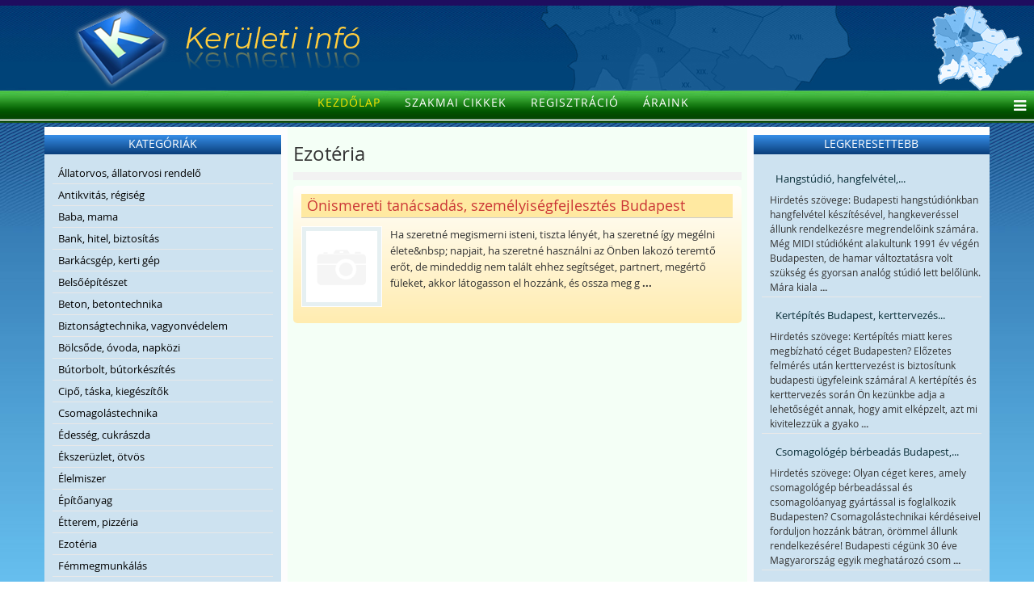

--- FILE ---
content_type: text/html; charset=utf-8
request_url: https://keruleti.info/Ezoteria/
body_size: 28036
content:
<!DOCTYPE html>
<html xmlns="http://www.w3.org/1999/xhtml" xml:lang="hu-hu" lang="hu-hu" dir="ltr">
    <head>
        <meta http-equiv="X-UA-Compatible" content="IE=edge">
        <meta name="viewport" content="width=device-width, initial-scale=1">
                <!-- head -->
        <meta http-equiv="content-type" content="text/html; charset=utf-8" />
	<meta name="keywords" content="Ezotéria Budapest, Öngyógyítás, Önismeret Budapest, Reiki, Pránanadi Budapest" />
	
	<meta name="description" content="Ha Önt érdekli az ezotéria vagy az Öngyógyítás ebben a kategóriában megtalálja a megfelelő partnereket, akik az Önismeret mellett foglalkoznak reiki és pránanadival is." />
	
	<title>Ezotéria Budapest | Öngyógyítás, Önismeret Budapest | Reiki, Pránanadi Budapest</title>
	<link href="/images/gomb-facukon-alap.png" rel="shortcut icon" type="image/vnd.microsoft.icon" />
	<link href="/templates/shaper_helix3/favicon.ico" rel="shortcut icon" type="image/vnd.microsoft.icon" />
	<link href="/plugins/editors/jckeditor/typography/typography2.php" rel="stylesheet" type="text/css" media="null" attribs="[]" />
	<link href="/components/com_mtree/templates/kinabalu-awacs/template.css" rel="stylesheet" type="text/css" />
	<link href="/media/jui/css/bootstrap.min.css?0092a26eac0ff3981202b351eb3959a0" rel="stylesheet" type="text/css" />
	<link href="/media/jui/css/bootstrap-responsive.min.css?0092a26eac0ff3981202b351eb3959a0" rel="stylesheet" type="text/css" />
	<link href="/media/jui/css/bootstrap-extended.css?0092a26eac0ff3981202b351eb3959a0" rel="stylesheet" type="text/css" />
	<link href="//maxcdn.bootstrapcdn.com/font-awesome/4.3.0/css/font-awesome.min.css" rel="stylesheet" type="text/css" />
	<link href="/media/com_mtree/js/jquery.typeahead.css" rel="stylesheet" type="text/css" />
	<link href="/templates/shaper_helix3/css/bootstrap.min.css" rel="stylesheet" type="text/css" />
	<link href="/templates/shaper_helix3/css/font-awesome.min.css" rel="stylesheet" type="text/css" />
	<link href="/templates/shaper_helix3/css/legacy.css" rel="stylesheet" type="text/css" />
	<link href="/templates/shaper_helix3/css/template.css" rel="stylesheet" type="text/css" />
	<link href="/templates/shaper_helix3/css/presets/preset4.css" rel="stylesheet" type="text/css" class="preset" />
	<link href="/templates/shaper_helix3/css/custom.css" rel="stylesheet" type="text/css" />
	<link href="/templates/shaper_helix3/css/frontend-edit.css" rel="stylesheet" type="text/css" />
	<style type="text/css">
#sp-top-bar{ background-color:#1f0d5f; }#sp-footer{ background-color:#091e47; }
	</style>
	<script src="/media/com_mtree/js/jquery.typeahead.min.js" type="text/javascript"></script>
	<script src="/media/jui/js/jquery.min.js?0092a26eac0ff3981202b351eb3959a0" type="text/javascript"></script>
	<script src="/media/jui/js/jquery-noconflict.js?0092a26eac0ff3981202b351eb3959a0" type="text/javascript"></script>
	<script src="/media/jui/js/jquery-migrate.min.js?0092a26eac0ff3981202b351eb3959a0" type="text/javascript"></script>
	<script src="/templates/shaper_helix3/js/bootstrap.min.js" type="text/javascript"></script>
	<script src="/templates/shaper_helix3/js/jquery.sticky.js" type="text/javascript"></script>
	<script src="/templates/shaper_helix3/js/main.js" type="text/javascript"></script>
	<script src="/templates/shaper_helix3/js/frontend-edit.js" type="text/javascript"></script>
	<script type="text/javascript">

var sp_preloader = '0';

var sp_gotop = '0';

var sp_offanimation = 'default';

	</script>

        <!-- Google tag (gtag.js) -->
<script async 
src="https://www.googletagmanager.com/gtag/js?id=UA-15845359-1"></script>
<script>
   window.dataLayer = window.dataLayer || [];
   function gtag(){dataLayer.push(arguments);}
   gtag('js', new Date());

   gtag('config', 'UA-15845359-1');
</script>


    </head>

    <body class="site com-mtree view- no-layout task-listcats hu-hu ltr  sticky-header layout-fluid off-canvas-menu-init">
<!-- Facebook SDK -->
<div id='fb-root'></div>
<script type='text/javascript'>

      // Load the SDK Asynchronously
      (function(d){
      var js, id = 'facebook-jssdk'; if (d.getElementById(id)) {return;}
      js = d.createElement('script'); js.id = id; js.async = true;
      js.src = '//connect.facebook.net/hu_HU/all.js';
      d.getElementsByTagName('head')[0].appendChild(js);
    }(document));

</script>
<!-- End Facebook SDK -->


        <div class="body-wrapper">
            <div class="body-innerwrapper">
                <section id="sp-top-bar" class="fatwtelmail"><div class="container"><div class="row"><div id="sp-top1" class="col-sm-4 col-md-4"><div class="sp-column topp1"></div></div><div id="sp-top2" class="col-sm-8 col-md-8"><div class="sp-column topp2"></div></div></div></div></section><section id="sp-fejlec" class="fejlec-bg"><div class="container"><div class="row"><div id="sp-logo" class="col-sm-12 col-md-12"><div class="sp-column loggo"><div class="logo"><a href="/"><img class="sp-default-logo" src="/images/2015-rmt-pasa-awacs/images/logo-keruleti.png" alt="Budapesti cégek, vállalkozások | budapesti boltok, szolgáltatók, budapesti üzletek"></a></div></div></div></div></div></section><header id="sp-header" class="menu-bg"><div class="row"><div id="sp-menu" class="col-sm-12 col-md-12"><div class="sp-column menyu">			<div class='sp-megamenu-wrapper'>
				<a id="offcanvas-toggler" href="#" aria-label="Helix Megamenu Options"><i class="fa fa-bars" aria-hidden="true" title="Helix Megamenu Options"></i></a>
				<ul class="sp-megamenu-parent menu-fade hidden-sm hidden-xs"><li class="sp-menu-item current-item active"><a  href="/"  >Kezdőlap</a></li><li class="sp-menu-item"><a  href="/Szakmai-cikkek/"  >Szakmai cikkek</a></li><li class="sp-menu-item"><a  href="/Regisztracio/"  >Regisztráció</a></li><li class="sp-menu-item"><a  href="/Araink/"  >Áraink</a></li></ul>			</div>
		</div></div></div></header><section id="sp-page-title"><div class="row"><div id="sp-title" class="col-sm-12 col-md-12"><div class="sp-column "></div></div></div></section><section id="sp-main-body" class="kozep-bg"><div class="container"><div class="row"><div id="sp-left" class="col-sm-3 col-md-3 hidden-sm hidden-xs"><div class="sp-column baloldal"><div class="sp-module "><h3 class="sp-module-title">Kategóriák</h3><div class="sp-module-content"><ul class="nav menu">

	<li><a href="/Allatorvos-allatorvosi-rendelo/">Állatorvos, állatorvosi rendelő</a></li><li><a href="/Antikvitas-regiseg/">Antikvitás, régiség</a></li><li><a href="/Baba-mama/">Baba, mama</a></li><li><a href="/Bank-hitel-biztositas/">Bank, hitel, biztosítás</a></li><li><a href="/Barkacsgep-kerti-gep/">Barkácsgép, kerti gép</a></li><li><a href="/Belsoepiteszet/">Belsőépítészet</a></li><li><a href="/Beton-betontechnika/">Beton, betontechnika</a></li><li><a href="/Biztonsagtechnika-vagyonvedelem/">Biztonságtechnika, vagyonvédelem</a></li><li><a href="/Bolcsode-ovoda-napkozi/">Bölcsőde, óvoda, napközi</a></li><li><a href="/Butorbolt-butorkeszites/">Bútorbolt, bútorkészítés</a></li><li><a href="/Cipo-taska-kiegeszitok/">Cipő, táska, kiegészítők</a></li><li><a href="/Csomagolastechnika/">Csomagolástechnika</a></li><li><a href="/Edesseg-cukraszda/">Édesség, cukrászda</a></li><li><a href="/Ekszeruzlet-otvos/">Ékszerüzlet, ötvös</a></li><li><a href="/Elelmiszer/">Élelmiszer</a></li><li><a href="/Epitoanyag/">Építőanyag</a></li><li><a href="/Etterem-pizzeria/">Étterem, pizzéria</a></li><li class="parent active"><a href="/Ezoteria/">Ezotéria</a></li><li><a href="/Femmegmunkalas/">Fémmegmunkálás</a></li><li><a href="/Festekbolt-vegyiaru/">Festékbolt, vegyiáru</a></li><li><a href="/Foldmunka-kontener/">Földmunka, konténer</a></li><li><a href="/Forditas-tolmacsolas/">Fordítás, tolmácsolás</a></li><li><a href="/Foto-ajandek/">Fotó, ajándék</a></li><li><a href="/Furdoszoba-szaniter/">Fürdőszoba, szaniter</a></li><li><a href="/Futarszolgalat-kezbesites/">Futárszolgálat, kézbesítés</a></li><li><a href="/Futestechnika-epuletgepeszet/">Fűtéstechnika, épületgépészet</a></li><li><a href="/Gasztronomia/">Gasztronómia</a></li><li><a href="/Gep-szerszam/">Gép, szerszám</a></li><li><a href="/Hangszer-hangszerbolt/">Hangszer, hangszerbolt</a></li><li><a href="/Hangtechnika/">Hangtechnika</a></li><li><a href="/Haztartasi-gep-szerviz/">Háztartási gép, szerviz</a></li><li><a href="/Ingatlan-ingatlaniroda/">Ingatlan, ingatlaniroda</a></li><li><a href="/Irodatechnika-penztargep/">Irodatechnika, pénztárgép</a></li><li><a href="/Karpitos-butorfelujitas/">Kárpitos, bútorfelújítás</a></li><li><a href="/Kerekparbolt-szerviz/">Kerékpárbolt, szerviz</a></li><li><a href="/Kertepites-kerteszet/">Kertépítés, kertészet</a></li><li><a href="/Klimatechnika/">Klímatechnika</a></li><li><a href="/Koltoztetes-fuvarozas/">Költöztetés, fuvarozás</a></li><li><a href="/Konyveles-adotanacsadas/">Könyvelés, adótanácsadás</a></li><li><a href="/Konyvesbolt-antikvarium/">Könyvesbolt, antikvárium</a></li><li><a href="/Kornyezetvedelem/">Környezetvédelem</a></li><li><a href="/Kultura-szorakozas/">Kultúra, szórakozás</a></li><li><a href="/Lakastextil/">Lakástextil</a></li><li><a href="/Marvany-granit-muko/">Márvány, gránit, műkő</a></li><li><a href="/Mobiltelefon-navigacio/">Mobiltelefon, navigáció</a></li><li><a href="/Muszaki-tervezes-statikus/">Műszaki tervezés, statikus</a></li><li><a href="/Nyilaszaro/">Nyílászáró</a></li><li><a href="/Oktatas-tanfolyam/">Oktatás, tanfolyam</a></li><li><a href="/Papir-iroszer/">Papír, írószer</a></li><li><a href="/Raktartechnika-logisztika/">Raktártechnika, logisztika</a></li><li><a href="/Reklam-reklamtargy-nyomda/">Reklám, reklámtárgy, nyomda</a></li><li><a href="/Rendezveny-rendezvenyhelyszin/">Rendezvény, rendezvényhelyszín</a></li><li><a href="/Ruha-divataru/">Ruha, divatáru</a></li><li><a href="/Ruhajavitas-varroda/">Ruhajavítás, varroda</a></li><li><a href="/Sport-hobby-szabadido/">Sport, hobby, szabadidő</a></li><li><a href="/Szallas-szobafoglalas/">Szállás, szobafoglalás</a></li><li><a href="/Szamitastechnika-informatika/">Számítástechnika, informatika</a></li><li><a href="/Szekhelyszolgaltatas/">Székhelyszolgáltatás</a></li><li><a href="/Szemelyszallitas-soforszolgalat/">Személyszállítás, sofőrszolgálat</a></li><li><a href="/Szepsegszalon/">Szépségszalon</a></li><li><a href="/Tarsashazkezeles/">Társasházkezelés</a></li><li><a href="/Tisztitas-takaritas/">Tisztítás, takarítás</a></li><li><a href="/Tuzvedelem-munkavedelem/">Tűzvédelem, munkavédelem</a></li><li><a href="/Ugyvedi-iroda-kozjegyzo/">Ügyvédi iroda, közjegyző</a></li><li><a href="/Utazas-utazasi-iroda/">Utazás, utazási iroda</a></li><li><a href="/Uveg-tukor-kepkeret/">Üveg, tükör, képkeret</a></li><li><a href="/Vastelep-femhulladek/">Vastelep, fémhulladék</a></li><li><a href="/Villanyszerelo-villamossagi-szakuzlet/">Villanyszerelő, villamossági szaküzlet</a></li><li><a href="/Viraguzlet-viragkuldes/">Virágüzlet, virágküldés</a></li><li><a href="/Viz-gaz-futesszereles/">Víz, gáz, fűtésszerelés</a></li><li><a href="/Viztisztito-viztisztitas/">Víztisztító, víztisztítás</a></li><li><a href="/Zarszerviz-zarjavitas/">Zárszerviz, zárjavítás</a></li></ul></div></div></div></div><div id="sp-component" class="col-sm-10 col-md-6"><div class="sp-column tartal"><div id="system-message-container">
	</div>
<div id="category" class="mt-template-kinabalu-awacs cat-id-239 tlcat-id-239">
	<div id="cat-header">
		<h1 class="contentheading">Ezotéria</h1>
	</div>

	<div id="listings">	<div class="pages-links">
		<span class="xlistings"></span>
					</div>

	<div class="lsrow row-fluid"><div class="listing-summary span12" data-link-id="335">
		<div class="header">
		<h2><a href="/Ezoteria/Onismereti-tanacsadas-szemelyisegfejlesztes-Budapest-335/Reszletek-megtekintese.html" ><span itemprop="name">Önismereti tanácsadás, személyiségfejlesztés Budapest</span></a> </h2></div>				<a href="/Ezoteria/Onismereti-tanacsadas-szemelyisegfejlesztes-Budapest-335/Reszletek-megtekintese.html">
				<img src="https://keruleti.info/media/com_mtree/images/noimage_thb.png" width="100" height="100" class="image-left" alt="" />
				</a>
				<p>Ha szeretné megismerni isteni, tiszta lényét, ha szeretné így megélni élete&amp;nbsp; napjait, ha szeretné használni az Önben lakozó teremtő erőt, de mindeddig nem talált ehhez segítséget, partnert, megértő füleket, akkor látogasson el hozzánk, és ossza meg g <strong>...</strong></p><div class="fields"></div></div></div>	<div class="pagination">
					<p class="counter pull-right">
							</p>
				</div>
	</div></div></div></div><div id="sp-right" class="col-sm-3 col-md-3"><div class="sp-column jobboldal"><div class="sp-module "><h3 class="sp-module-title">Legkeresettebb</h3><div class="sp-module-content"><style type="text/css">
.mod_mt_listings.tiles {
	overflow:hidden;
	margin:0;
}
.mod_mt_listings.tiles li {
	margin-bottom: 2px;
	padding: 2px 0 2px 10px;
	list-style: none;
	float: left;
}
#mod_mt_listings6980fda73c44a li {
	width: 100%;
clear: both;
}
.mod_mt_listings.tiles li.showmore {
	clear: both;
}
#mod_mt_listings6980fda73c44a li a img {
	width: 50px;
	height: 50px;
}
#mod_mt_listings6980fda73c44a.mod_mt_listings.tiles .name {
	text-align:left;
}
#mod_mt_listings6980fda73c44a.mod_mt_listings.tiles .name {
	display:block;;
}
#mod_mt_listings6980fda73c44a.mod_mt_listings.tiles li small {
	display:block;;
}
#mod_mt_listings6980fda73c44a.mod_mt_listings.tiles li a.top-listing-thumb {
	width: 50px;
	vertical-align:top;
	float:left;
	border:1px solid #ddd;
	margin-right:1em;
	background-color:#e1e6fa;
	padding:2px;
	margin-bottom:.5em;
}
#mod_mt_listings6980fda73c44a.mod_mt_listings.tiles li small {
	display:block;
	line-height:1.6em;
	font-size:.9em;
}

</style>
<ul id="mod_mt_listings6980fda73c44a" class="mod_mt_listings tiles">
<li class="first"><a href="/Hangtechnika/Hangstudio-hangfelvetel-mastering-hangkeveres-Budapest-346/Reszletek-megtekintese.html" class="name">Hangstúdió, hangfelvétel,...</a><small>Hirdetés szövege: Budapesti hangstúdiónkban hangfelvétel készítésével, hangkeveréssel állunk rendelkezésre megrendelőink számára. Még MIDI stúdióként alakultunk 1991 év végén Budapesten, de hamar változtatásra volt szükség és gyorsan analóg stúdió lett belőlünk. Mára kiala <strong>...</strong></small></li><li><a href="/Kertepites-kerteszet/Kertepites-Budapest-kerttervezes-Budapest-738/Reszletek-megtekintese.html" class="name">Kertépítés Budapest, kerttervezés...</a><small>Hirdetés szövege: Kertépítés miatt keres megbízható céget Budapesten? Előzetes felmérés után kerttervezést is biztosítunk budapesti ügyfeleink számára! A kertépítés és kerttervezés során Ön kezünkbe adja a lehetőségét annak, hogy amit elképzelt, azt mi kivitelezzük a gyako <strong>...</strong></small></li><li><a href="/Csomagolastechnika/Csomagologep-berbeadas-Budapest-csomagologep-csomagoloanyag-Budapest-614/Reszletek-megtekintese.html" class="name">Csomagológép bérbeadás Budapest,...</a><small>Hirdetés szövege: Olyan céget keres, amely csomagológép bérbeadással és csomagolóanyag gyártással is foglalkozik Budapesten? Csomagolástechnikai kérdéseivel forduljon hozzánk bátran, örömmel állunk rendelkezésére! Budapesti cégünk 30 éve Magyarország egyik meghatározó csom <strong>...</strong></small></li><li><a href="/Antikvitas-regiseg/Aukcios-haz-aukcio-belyeggyujtemeny-regi-penz-vetel-Budapest-549/Reszletek-megtekintese.html" class="name">Aukciós ház, aukció,...</a><small>Hirdetés szövege: Budapesti aukciós házunkban arany, ezüst, fém és papírpénzekkel, értékpapírokkal foglalkozunk, de emellett régi képeslapokkal és kitüntetésekkel is a tisztelt érdeklődők rendelkezésére állunk. Az aktuális aukciókról, a szabályzatról, részvételi feltételek <strong>...</strong></small></li><li><a href="/Szamitastechnika-informatika/Laptop-akkumulator-Budapest-akku-tolto-Budapest-537/Reszletek-megtekintese.html" class="name">Laptop akkumulátor Budapest, akku...</a><small>Hirdetés szövege: Cégünk 3 budapesti üzletben várja a tisztelt érdeklődőket, ha akkumulátorra  vagy akku töltőre van szüksége. Notebook akkumulátort, kamera és laptop akkumulátort kínálunk széles választékban, de kínálatunkban a töltők, tápegységek, adapterek is megtalálha <strong>...</strong></small></li></ul></div></div><div class="sp-module "><div class="sp-module-content"><style type="text/css">
.mod_mt_listings.tiles {
	overflow:hidden;
	margin:0;
}
.mod_mt_listings.tiles li {
	margin-bottom: 2px;
	padding: 2px 0 2px 10px;
	list-style: none;
	float: left;
}
#mod_mt_listings6980fda76d2b1 li {
	width: 100%;
clear: both;
}
.mod_mt_listings.tiles li.showmore {
	clear: both;
}
#mod_mt_listings6980fda76d2b1 li a img {
	width: 50px;
	height: 50px;
}
#mod_mt_listings6980fda76d2b1.mod_mt_listings.tiles .name {
	text-align:left;
}
#mod_mt_listings6980fda76d2b1.mod_mt_listings.tiles .name {
	display:block;;
}
#mod_mt_listings6980fda76d2b1.mod_mt_listings.tiles li small {
	display:block;;
}
#mod_mt_listings6980fda76d2b1.mod_mt_listings.tiles li a.top-listing-thumb {
	width: 50px;
	vertical-align:top;
	float:left;
	border:1px solid #ddd;
	margin-right:1em;
	background-color:#e1e6fa;
	padding:2px;
	margin-bottom:.5em;
}
#mod_mt_listings6980fda76d2b1.mod_mt_listings.tiles li small {
	display:block;
	line-height:1.6em;
	font-size:.9em;
}

</style>
<ul id="mod_mt_listings6980fda76d2b1" class="mod_mt_listings tiles">
<li class="first"><a href="/Szepsegszalon/Infrashape-Budapest-alpha-masszazs-Budapest-507/Reszletek-megtekintese.html" class="name">Infrashape Budapest, alpha...</a><small>Hirdetés szövege: Infrashape edzésre vagy esetleg alpha masszázsra szeretne bejelentkezni Budapesten? Két szalonunk egymástól pár méterre várja vendégeit Budapesten, ahol magas minőségű szolgáltatást biztosítunk, akár fogyasztó alpha masszázst választ, akár kipróbálná az i <strong>...</strong></small></li><li><a href="/Marvany-granit-muko/Sirko-keszites-Budapest-sirko-felujitas-Budapesten-624/Reszletek-megtekintese.html" class="name">Sírkő készítés Budapest, sírkő...</a><small>Hirdetés szövege: Megbízható szakembert keres sírkő készítés vagy sírkő felújítás miatt Budapesten? Vállalkozásunk már 1982 óta vállal sírkő készítést és sírkő felújítást a budapesti lakosok számára. Több évtizedes tapasztalattal várjuk budapesti ügyfeleinket, amennyiben s <strong>...</strong></small></li><li><a href="/Foldmunka-kontener/Kontener-rendeles-hulladekszallitas-sittszallitas-Budapest-707/Reszletek-megtekintese.html" class="name">Konténer rendelés,...</a><small>Hirdetés szövege: Konténer rendelés esetén bátran hívja budapesti konténeres vállalkozásunkat, melyet 2005-ben alapítottunk családi vállalkozásként. Eleinte konténer rendelések teljesítésével foglalkoztunk Budapest egész területén, ezen belül sittszállítást, hulladékszállí <strong>...</strong></small></li><li><a href="/Konyveles-adotanacsadas/Konyveloiroda-Budapest-kettos-konyveles-Budapest-679/Reszletek-megtekintese.html" class="name">Könyvelőiroda Budapest, kettős...</a><small>Hirdetés szövege: Könyvelőirodánk Budapesten várja ügyfeleit, többek között kettős könyveléssel is rendelkezésre állunk. Szlogenünk: nem Ön van értünk, hanem mi vagyunk az Ön cégéért! Ezt szem előtt tartva komplex könyvelési és bérszámfejtési, adótanácsadási szolgáltatások <strong>...</strong></small></li><li><a href="/Csomagolastechnika/Csomagologep-berbeadas-Budapest-csomagologep-csomagoloanyag-Budapest-614/Reszletek-megtekintese.html" class="name">Csomagológép bérbeadás Budapest,...</a><small>Hirdetés szövege: Olyan céget keres, amely csomagológép bérbeadással és csomagolóanyag gyártással is foglalkozik Budapesten? Csomagolástechnikai kérdéseivel forduljon hozzánk bátran, örömmel állunk rendelkezésére! Budapesti cégünk 30 éve Magyarország egyik meghatározó csom <strong>...</strong></small></li></ul></div></div></div></div></div></div></section><section id="sp-also" class="also-bg"><div class="container"><div class="row"><div id="sp-position4" class="col-sm-12 col-md-12"><div class="sp-column pozicio4"><div class="sp-module "><div class="sp-module-content"><ul class="nav menu">
<li class="item-154"><a href="/Kapcsolat/kapcsolat-elerhetoseg.html" > Elérhetőség</a></li><li class="item-155"><a href="/Jogi-nyilatkozat/jogi-nyilatkozat.html" > Jogi nyilatkozat</a></li><li class="item-195"><a href="/adatvedelem.html" > Adatvédelem</a></li></ul>
</div></div></div></div></div></div></section><footer id="sp-footer" class="footer-bg"><div class="row"><div id="sp-footer1" class="col-sm-12 col-md-12"><div class="sp-column footer1"><span class="sp-copyright">© 2018 Awacs Design és Reklámiroda Kft. Minden jog fenntartva. </span></div></div></div></footer>            </div> <!-- /.body-innerwrapper -->
        </div> <!-- /.body-innerwrapper -->

        <!-- Off Canvas Menu -->
        <div class="offcanvas-menu">
            <a href="#" class="close-offcanvas" aria-label="Close"><i class="fa fa-remove" aria-hidden="true" title="HELIX_CLOSE_MENU"></i></a>
            <div class="offcanvas-inner">
                                  <div class="sp-module _menu"><h3 class="sp-module-title">Főmenü</h3><div class="sp-module-content"><ul class="nav menu">
<li class="item-144  current active"><a href="/" > Kezdőlap</a></li><li class="item-145"><a href="/Szakmai-cikkek/" > Szakmai cikkek</a></li><li class="item-153"><a href="/Regisztracio/" > Regisztráció</a></li><li class="item-164"><a href="/Araink/" > Áraink</a></li></ul>
</div></div><div class="sp-module "><h3 class="sp-module-title">Kategóriák</h3><div class="sp-module-content"><ul class="nav menu">

	<li><a href="/Allatorvos-allatorvosi-rendelo/">Állatorvos, állatorvosi rendelő</a></li><li><a href="/Antikvitas-regiseg/">Antikvitás, régiség</a></li><li><a href="/Baba-mama/">Baba, mama</a></li><li><a href="/Bank-hitel-biztositas/">Bank, hitel, biztosítás</a></li><li><a href="/Barkacsgep-kerti-gep/">Barkácsgép, kerti gép</a></li><li><a href="/Belsoepiteszet/">Belsőépítészet</a></li><li><a href="/Beton-betontechnika/">Beton, betontechnika</a></li><li><a href="/Biztonsagtechnika-vagyonvedelem/">Biztonságtechnika, vagyonvédelem</a></li><li><a href="/Bolcsode-ovoda-napkozi/">Bölcsőde, óvoda, napközi</a></li><li><a href="/Butorbolt-butorkeszites/">Bútorbolt, bútorkészítés</a></li><li><a href="/Cipo-taska-kiegeszitok/">Cipő, táska, kiegészítők</a></li><li><a href="/Csomagolastechnika/">Csomagolástechnika</a></li><li><a href="/Edesseg-cukraszda/">Édesség, cukrászda</a></li><li><a href="/Ekszeruzlet-otvos/">Ékszerüzlet, ötvös</a></li><li><a href="/Elelmiszer/">Élelmiszer</a></li><li><a href="/Epitoanyag/">Építőanyag</a></li><li><a href="/Etterem-pizzeria/">Étterem, pizzéria</a></li><li class="parent active"><a href="/Ezoteria/">Ezotéria</a></li><li><a href="/Femmegmunkalas/">Fémmegmunkálás</a></li><li><a href="/Festekbolt-vegyiaru/">Festékbolt, vegyiáru</a></li><li><a href="/Foldmunka-kontener/">Földmunka, konténer</a></li><li><a href="/Forditas-tolmacsolas/">Fordítás, tolmácsolás</a></li><li><a href="/Foto-ajandek/">Fotó, ajándék</a></li><li><a href="/Furdoszoba-szaniter/">Fürdőszoba, szaniter</a></li><li><a href="/Futarszolgalat-kezbesites/">Futárszolgálat, kézbesítés</a></li><li><a href="/Futestechnika-epuletgepeszet/">Fűtéstechnika, épületgépészet</a></li><li><a href="/Gasztronomia/">Gasztronómia</a></li><li><a href="/Gep-szerszam/">Gép, szerszám</a></li><li><a href="/Hangszer-hangszerbolt/">Hangszer, hangszerbolt</a></li><li><a href="/Hangtechnika/">Hangtechnika</a></li><li><a href="/Haztartasi-gep-szerviz/">Háztartási gép, szerviz</a></li><li><a href="/Ingatlan-ingatlaniroda/">Ingatlan, ingatlaniroda</a></li><li><a href="/Irodatechnika-penztargep/">Irodatechnika, pénztárgép</a></li><li><a href="/Karpitos-butorfelujitas/">Kárpitos, bútorfelújítás</a></li><li><a href="/Kerekparbolt-szerviz/">Kerékpárbolt, szerviz</a></li><li><a href="/Kertepites-kerteszet/">Kertépítés, kertészet</a></li><li><a href="/Klimatechnika/">Klímatechnika</a></li><li><a href="/Koltoztetes-fuvarozas/">Költöztetés, fuvarozás</a></li><li><a href="/Konyveles-adotanacsadas/">Könyvelés, adótanácsadás</a></li><li><a href="/Konyvesbolt-antikvarium/">Könyvesbolt, antikvárium</a></li><li><a href="/Kornyezetvedelem/">Környezetvédelem</a></li><li><a href="/Kultura-szorakozas/">Kultúra, szórakozás</a></li><li><a href="/Lakastextil/">Lakástextil</a></li><li><a href="/Marvany-granit-muko/">Márvány, gránit, műkő</a></li><li><a href="/Mobiltelefon-navigacio/">Mobiltelefon, navigáció</a></li><li><a href="/Muszaki-tervezes-statikus/">Műszaki tervezés, statikus</a></li><li><a href="/Nyilaszaro/">Nyílászáró</a></li><li><a href="/Oktatas-tanfolyam/">Oktatás, tanfolyam</a></li><li><a href="/Papir-iroszer/">Papír, írószer</a></li><li><a href="/Raktartechnika-logisztika/">Raktártechnika, logisztika</a></li><li><a href="/Reklam-reklamtargy-nyomda/">Reklám, reklámtárgy, nyomda</a></li><li><a href="/Rendezveny-rendezvenyhelyszin/">Rendezvény, rendezvényhelyszín</a></li><li><a href="/Ruha-divataru/">Ruha, divatáru</a></li><li><a href="/Ruhajavitas-varroda/">Ruhajavítás, varroda</a></li><li><a href="/Sport-hobby-szabadido/">Sport, hobby, szabadidő</a></li><li><a href="/Szallas-szobafoglalas/">Szállás, szobafoglalás</a></li><li><a href="/Szamitastechnika-informatika/">Számítástechnika, informatika</a></li><li><a href="/Szekhelyszolgaltatas/">Székhelyszolgáltatás</a></li><li><a href="/Szemelyszallitas-soforszolgalat/">Személyszállítás, sofőrszolgálat</a></li><li><a href="/Szepsegszalon/">Szépségszalon</a></li><li><a href="/Tarsashazkezeles/">Társasházkezelés</a></li><li><a href="/Tisztitas-takaritas/">Tisztítás, takarítás</a></li><li><a href="/Tuzvedelem-munkavedelem/">Tűzvédelem, munkavédelem</a></li><li><a href="/Ugyvedi-iroda-kozjegyzo/">Ügyvédi iroda, közjegyző</a></li><li><a href="/Utazas-utazasi-iroda/">Utazás, utazási iroda</a></li><li><a href="/Uveg-tukor-kepkeret/">Üveg, tükör, képkeret</a></li><li><a href="/Vastelep-femhulladek/">Vastelep, fémhulladék</a></li><li><a href="/Villanyszerelo-villamossagi-szakuzlet/">Villanyszerelő, villamossági szaküzlet</a></li><li><a href="/Viraguzlet-viragkuldes/">Virágüzlet, virágküldés</a></li><li><a href="/Viz-gaz-futesszereles/">Víz, gáz, fűtésszerelés</a></li><li><a href="/Viztisztito-viztisztitas/">Víztisztító, víztisztítás</a></li><li><a href="/Zarszerviz-zarjavitas/">Zárszerviz, zárjavítás</a></li></ul></div></div><div class="sp-module "><h3 class="sp-module-title">Elérhetőség</h3><div class="sp-module-content"><ul class="nav menu">
<li class="item-154"><a href="/Kapcsolat/kapcsolat-elerhetoseg.html" > Elérhetőség</a></li><li class="item-155"><a href="/Jogi-nyilatkozat/jogi-nyilatkozat.html" > Jogi nyilatkozat</a></li><li class="item-195"><a href="/adatvedelem.html" > Adatvédelem</a></li></ul>
</div></div>
                            </div> <!-- /.offcanvas-inner -->
        </div> <!-- /.offcanvas-menu -->

        <div id="fb-root"></div>
<script>(function(d, s, id) {
  var js, fjs = d.getElementsByTagName(s)[0];
  if (d.getElementById(id)) return;
  js = d.createElement(s); js.id = id;
  js.src = 'https://connect.facebook.net/hu_HU/sdk.js#xfbml=1&version=v3.2&appId=1437259856300351&autoLogAppEvents=1';
  fjs.parentNode.insertBefore(js, fjs);
}(document, 'script', 'facebook-jssdk'));</script>

        
        
        <!-- Preloader -->
        

        <!-- Go to top -->
        
    </body>
</html>

--- FILE ---
content_type: text/css
request_url: https://keruleti.info/templates/shaper_helix3/css/presets/preset4.css
body_size: 4193
content:
a {
  color: #a31111;
}
a:hover {
  color: #217e00;
}

.sp-megamenu-parent >li.active>a
{
  color: #F8E601;
}
.sp-megamenu-parent >li:hover>a 
{
	text-decoration:underline;
	font-weight:bold;
}
.sp-megamenu-parent .sp-dropdown li.sp-menu-item >a:hover {
  background: #eb4947;
}
.sp-megamenu-parent .sp-dropdown li.sp-menu-item.active>a {
  color: #eb4947;
}
#offcanvas-toggler >i {
  color: #ffffff;
}
#offcanvas-toggler >i:hover {
  color: #eb4947;
}
.btn-primary,
.sppb-btn-primary {
  border-color: #e82e2b;
  background-color: #eb4947;
}
.btn-primary:hover,
.sppb-btn-primary:hover {
  border-color: #cf1917;
  background-color: #e61c19;
}
ul.social-icons >li a:hover {
  color: #eb4947;
}
.sp-page-title {
  background: #eb4947;
}
.layout-boxed .body-innerwrapper {
  background: #ffffff;
}
.sp-module ul >li >a {
  color: #000000;
}
.sp-module ul >li >a:hover {
  /*color: #eb4947;*/
  background: #091e47;
  color:#ffffff;
}
.sp-module .latestnews >div >a {
  color: #000000;
}
.sp-module .latestnews >div >a:hover {
  color: #eb4947;
}
.sp-module .tagscloud .tag-name:hover {
  background: #eb4947;
}
.sp-simpleportfolio .sp-simpleportfolio-filter > ul > li.active > a,
.sp-simpleportfolio .sp-simpleportfolio-filter > ul > li > a:hover {
  background: #eb4947;
}
.search .btn-toolbar button {
  background: #eb4947;
}
.post-format {
  background: #eb4947;
}
.voting-symbol span.star.active:before {
  color: #eb4947;
}
.sp-rating span.star:hover:before,
.sp-rating span.star:hover ~ span.star:before {
  color: #e61c19;
}
.entry-link,
.entry-quote {
  background: #eb4947;
}
blockquote {
  border-color: #eb4947;
}
.carousel-left:hover,
.carousel-right:hover {
  background: #eb4947;
}
#sp-footer {
  background: #eb4947;
}
.sp-comingsoon body {
  background-color: #eb4947;
}
.pagination>li>a,
.pagination>li>span {
  color: #000000;
}
.pagination>li>a:hover,
.pagination>li>a:focus,
.pagination>li>span:hover,
.pagination>li>span:focus {
  color: #000000;
}
.pagination>.active>a,
.pagination>.active>span {
  border-color: #eb4947;
  background-color: #eb4947;
}
.pagination>.active>a:hover,
.pagination>.active>a:focus,
.pagination>.active>span:hover,
.pagination>.active>span:focus {
  border-color: #eb4947;
  background-color: #eb4947;
}
/*-----awacs----*/
#sp-fejlec
	{
		background:url(../../layout/images/fejlec-bg-keruleti.jpg) no-repeat left top;
	}
/*#sp-logo
	{
		background:url(../../layout/images/logo.png) left top no-repeat;
		padding:0px 0px 0px 0px;
	}*/
#sp-logo .sp-column .logo h1
	{
		margin:0px 0px 0px 0px;
		padding:0px 0px 0px 0px;
	}
#sp-header, #sp-header .row, #sp-menu
	{
		height:45px;
		background:url(../../layout/images/menu-bg-kerulet.jpg) left top repeat-x;
	}
#sp-menu .sp-column  .sp-megamenu-wrapper ul li
	{
		padding: 0px 0px 0px 0px;
		margin: 0px 0px 0px 0px;
		height:45px;
	}
.sp-megamenu-parent > li > a 
	{
		line-height:30px;
	}
#offcanvas-toggler
	{
		margin-top:-25px;
		margin-right:10px;
		float:right;
	}
.body-innerwrapper
	{
		background: #73d2ff url(../../layout/images/bg-bg.jpg) left top repeat-x;
	}
#sp-main-body .container .row
	{
		background: url(../../layout/images/main-bg.jpg) repeat-y left top;;
	}
/*left-modul*/
#sp-left
	{
		padding:0px 0px;
	}
.sp-module 
	{
		margin-top:10px;
	}
.sp-module-title
	{
		background: rgb(54,142,232); /* Old browsers */
        background: -moz-linear-gradient(top, rgba(54,142,232,1) 0%, rgba(10,62,122,1) 100%); /* FF3.6-15 */
        background: -webkit-linear-gradient(top, rgba(54,142,232,1) 0%,rgba(10,62,122,1) 100%); /* Chrome10-25,Safari5.1-6 */
        background: linear-gradient(to bottom, rgba(54,142,232,1) 0%,rgba(10,62,122,1) 100%); /* W3C, IE10+, FF16+, Chrome26+, Opera12+, Safari7+ */
        filter: progid:DXImageTransform.Microsoft.gradient( startColorstr='#368ee8', endColorstr='#0a3e7a',GradientType=0 ); /* IE6-9 */
		height:24px; 
		padding-top:4px; 
		text-align:center; 
		color:#ffffff;
		margin-top:10px;
	}
.sp-module-content
	{
		margin:-20px 0px 0px 0px;
		padding:10px;
		background:#cde2f0;
	}
a.tag
	{
		color:#ff6c00;
	}
a.tag:hover
	{
		color:#d03333;
	}
#sp-position4
	{	}
#sp-main-body .container {
	
}